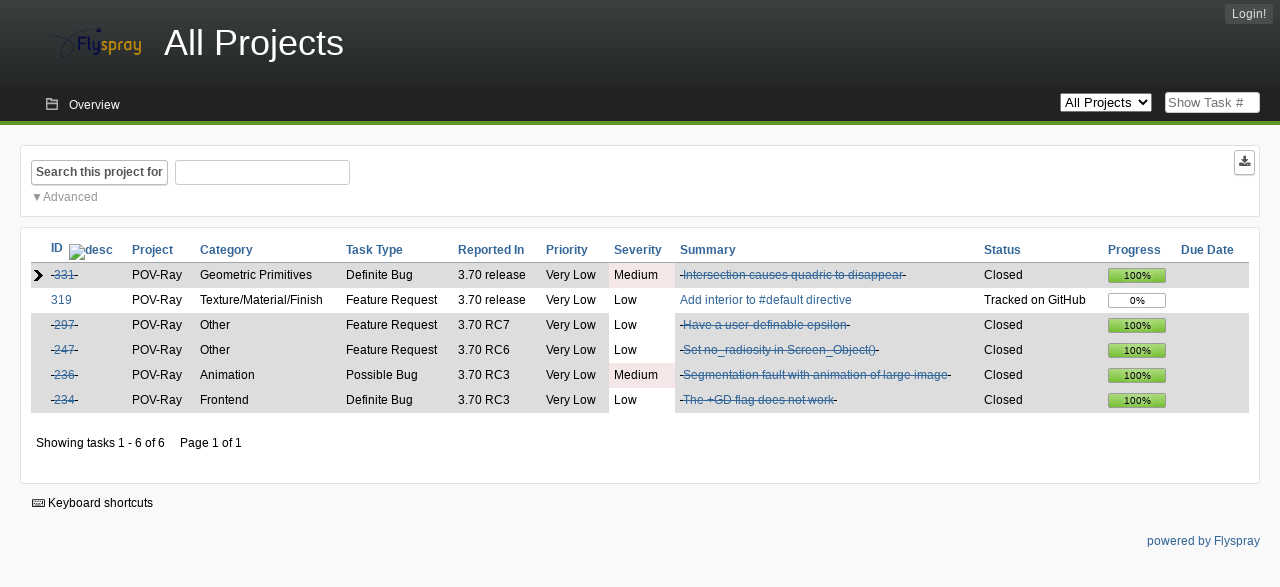

--- FILE ---
content_type: text/html; charset=utf-8
request_url: http://bugs.povray.org/index.php?do=tasklist&project=0&opened=71&status%5B0%5D=&order=id&sort=desc&order2=status&sort2=desc
body_size: 8300
content:
<!DOCTYPE html PUBLIC "-//W3C//DTD XHTML 1.0 Strict//EN" "http://www.w3.org/TR/xhtml1/DTD/xhtml1-strict.dtd">
<html xmlns="http://www.w3.org/1999/xhtml" lang="en-US" xml:lang="en-US">
<head>
<title>POV-Ray Bug Tracking System:All Projects: Tasklist</title>
<meta name="description" content="Flyspray, a Bug Tracking System written in PHP." />
<meta http-equiv="Content-Type" content="text/html; charset=utf-8" />
<meta http-equiv="Content-Script-Type" content="text/javascript" />
<meta http-equiv="Content-Style-Type" content="text/css" />
<meta name="viewport" content="width=device-width, initial-scale=1.0" />
<link rel="index" id="indexlink" type="text/html" href="http://bugs.povray.org/" />
<link rel="section" type="text/html" href="http://bugs.povray.org/?project=2" />
<link media="screen" href="http://bugs.povray.org/themes/CleanFS/theme.css" rel="stylesheet" type="text/css" />
<link media="print" href="http://bugs.povray.org/themes/CleanFS/theme_print.css" rel="stylesheet" type="text/css" />
<link href="http://bugs.povray.org/themes/CleanFS/font-awesome.min.css" rel="stylesheet" type="text/css" />
<link rel="alternate" type="application/rss+xml" title="Flyspray RSS 1.0 Feed"
  href="http://bugs.povray.org/feed.php?feed_type=rss1&amp;project=0" />
<link rel="alternate" type="application/rss+xml" title="Flyspray RSS 2.0 Feed"
  href="http://bugs.povray.org/feed.php?feed_type=rss2&amp;project=0" />
<link rel="alternate" type="application/atom+xml" title="Flyspray Atom 0.3 Feed"
  href="http://bugs.povray.org/feed.php?feed_type=atom&amp;project=0" />
<script type="text/javascript" src="http://bugs.povray.org/js/prototype/prototype.js"></script>
<script type="text/javascript" src="http://bugs.povray.org/js/script.aculo.us/scriptaculous.js"></script>
<script type="text/javascript" src="http://bugs.povray.org/js/index.js"></script>
<script type="text/javascript" src="http://bugs.povray.org/js/tabs.js"></script>
<script type="text/javascript" src="http://bugs.povray.org/js/functions.js"></script>
<script type="text/javascript" src="http://bugs.povray.org/js/jscalendar/calendar_stripped.js"></script>
<script type="text/javascript" src="http://bugs.povray.org/js/jscalendar/calendar-setup_stripped.js"> </script>
<script type="text/javascript" src="http://bugs.povray.org/js/jscalendar/lang/calendar-en.js"></script>
<script type="text/javascript" src="http://bugs.povray.org/js/lightbox/js/lightbox.js"></script>
<link rel="stylesheet" href="http://bugs.povray.org/js/lightbox/css/lightbox.css" type="text/css" media="screen" />
 
</head>
<body onload="" class="index p0">

    <h1 id="title"><a href="http://bugs.povray.org/">
	<img src="http://bugs.povray.org//flyspray_small.png" />	<span>All Projects</span>
    </a></h1>
    <input id="menu1" type="checkbox">
<label id="labelmenu1" for="menu1"></label>
<div id="menu"><ul id="menu-list"><li class="first">
	<input type="checkbox" id="s_loginbox" />
        <label for="s_loginbox" id="show_loginbox" accesskey="l">Login!</label>
        <div id="loginbox" class="popup"><form id="login" action="http://bugs.povray.org/index.php?do=authenticate" method="post">
<div id="login_input">
	<input placeholder="Username" class="text" type="text" id="lbl_user_name" name="user_name" size="17" maxlength="32" />
	<input placeholder="Password" class="password" type="password" id="lbl_password" name="password" size="17" maxlength="100" />
	<label for="lbl_remember">Remember me</label>
	<input type="checkbox" id="lbl_remember" name="remember_login" />
	<input type="hidden" name="return_to" value="/index.php?do=tasklist&amp;project=0&amp;opened=71&amp;status%5B0%5D=&amp;order=id&amp;sort=desc&amp;order2=status&amp;sort2=desc" />
	<input type="submit" value="Login!" name="login" id="login_button" />
</div>
<div id="login_links">
                      <a id="forgotlink"
                href="http://bugs.povray.org/index.php?do=lostpw">Lost password?</a>
        </div>
<div id="login_oauth">
    </div>
</form>
</div>
	</li></ul>
</div><div id="pm-menu">
	<input id="pmmenu" type="checkbox">
	<label id="labelpmmenu" for="pmmenu"></label>
	<ul id="pm-menu-list"><li class="first">
		<a id="toplevellink"
				href="http://bugs.povray.org/index.php?do=toplevel&amp;project=0">Overview</a>
	</li>	</ul>
	<div id="pmcontrol">
		<div id="projectselector">			<form id="projectselectorform" action="http://bugs.povray.org/index.php" method="get">
				<select name="project" onchange="document.getElementById('projectselectorform').submit()">
				<option value="0" selected="selected">All Projects</option><optgroup><option value="2">POV-Ray</option></optgroup>				</select>
				<noscript><button type="submit">Switch</button></noscript>
				<input type="hidden" name="do" value="index" />
				<input type="hidden" value="1" name="switch" />
							</form>
		</div>
		<div id="showtask">			<form action="http://bugs.povray.org/index.php" method="get">
				<noscript><button type="submit">Show Task #</button></noscript>
				<input id="task_id" name="show_task" class="text" type="text" size="10" accesskey="t" placeholder="Show Task #" />
			</form>
		</div>
	</div>
</div>

								
<div id="content">
	<div class="clear"></div>
		<script type="text/javascript">
    //Used for dynamically displaying the bulk edit pane, when Checkboxes are >1
    function BulkEditCheck()
    {
        var form = document.getElementById('massops');
        var count = 0;
        for(var n=0;n < form.length;n++){
            if(form[n].name == 'ids[]' && form[n].checked){
                count++;
            }
        }

        if(count == 0)
        {
            Effect.Fade('bulk_edit_selectedItems',{ duration: 0.2 });
        }
        if(count == 1)
        {
            Effect.Appear('bulk_edit_selectedItems',{ duration: 0.2 });
        }
    }

    function massSelectBulkEditCheck()
    {
        var form = document.getElementById('massops');
        var check_count = 0, uncheck_count;
        for(var n=0;n < form.length;n++){
            if(form[n].name == 'ids[]'){
		if(form[n].checked)
		    check_count++;
		else
		    uncheck_count++;
            }
        }

        if(check_count == 0)
        {
            Effect.Appear('bulk_edit_selectedItems',{ duration: 0.2 });
        }

        if(uncheck_count == 0)
        {
            Effect.Fade('bulk_edit_selectedItems',{ duration: 0.2 });
        }
    }

    function ClearAssignments()
    {
        document.getElementById('bulk_assignment').options.length = 0;
    }
</script>



<form id="search" action="http://bugs.povray.org/index.php" method="get">
  <button id="searchthisproject" type="submit">Search this project for</button>
  <input class="text" id="searchtext" name="string" type="text" size="20" placeholder=" "
   maxlength="100" value="" accesskey="q"/>
  <input type="hidden" name="project" value="0"/>
  <input type="hidden" name="do" value="index"/>
  <button type="submit" name="export_list" value="1" id="exporttasklist" title="Export Tasklist"><i class="fa fa-download"></i></button>
<style>
#sc2,#s_searchstate{display:none;}
#searchstateactions{color:#999;display:block;cursor:pointer;}
#s_searchstate:checked ~ #sc2 {display:block;}
#s_searchstate ~ label::before { content: "\25bc";}
#s_searchstate:checked ~ label::before { content: "\25b2";}
</style>
<input id="s_searchstate" type="checkbox" name="advancedsearch"/>
<label id="searchstateactions" for="s_searchstate">Advanced</label>
<div id="sc2" class="switchcontent">
<fieldset class="advsearch_misc">
   <legend>Miscellaneous</legend>
   <input type="checkbox" name="search_in_comments" value="1" id="sic" />                    <label class="left" for="sic">Search in comments</label>

                    <input type="checkbox" name="search_in_details" value="1" id="search_in_details" />                    <label class="left" for="search_in_details">Search details</label>

                    <input type="checkbox" name="search_for_all" value="1" id="sfa" />                    <label class="left" for="sfa">Search for all words</label>

                    <input type="checkbox" name="only_watched" value="1" id="only_watched" />                    <label class="left" for="only_watched">Tasks I watch</label>

                    <input type="checkbox" name="only_primary" value="1" id="only_primary" />                    <label class="left" for="only_primary">Tasks not blocking other tasks</label>

		<input type="checkbox" name="only_blocker" value="1" id="only_blocker" />		<label class="left" for="only_blocker" id="blockerlabel">Tasks blocking other tasks</label>
		<span id="blockerornoblocker">Blocker or nonblocker, selecting both filter options doesn&#039;t make sense.</span>
		<style>
		#blockerornoblocker {display:none;color:#c00;}
		#only_primary:checked ~ #only_blocker:checked ~ #blockerornoblocker {display:inline;}
		</style>
		
                    <input type="checkbox" name="has_attachment" value="1" id="has_attachment" />                    <label class="left" for="has_attachment">Has attachment</label>

                    <input type="checkbox" name="hide_subtasks" value="1" id="hide_subtasks" />                    <label class="left" for="hide_subtasks">Hide SubTasks</label>
                </fieldset>

                <fieldset class="advsearch_task">
                    <legend>Task Properties</legend>
            <!-- Task Type -->
		                        <div class="search_select">
		                            <label class="default multisel" for="type">Task Type</label>
                        <select name="type[]" id="type" multiple="multiple" size="8">
                            <option value="" selected="selected">All Task Types</option><option value="4">Possible Bug</option><option value="1">Definite Bug</option><option value="2">Feature Request</option><option value="5">Unimp. Feature/TODO</option><option value="6">Compatibility Issue</option>                        </select>
                    </div>

            <!-- Severity -->
		                        <div class="search_select">
		                            <label class="default multisel" for="sev">Severity</label>
                        <select name="sev[]" id="sev" multiple="multiple" size="8">
                            <option value="" selected="selected">All Severities</option><option value="5">Critical</option><option value="4">High</option><option value="3">Medium</option><option value="2">Low</option><option value="1">Very Low</option>                        </select>
                    </div>

            <!-- Priority -->
		                        <div class="search_select">
		                            <label class="default multisel" for="pri">Priority</label>
                        <select name="pri[]" id="pri" multiple="multiple" size="8">
                            <option value="" selected="selected">All Priorities</option><option value="6">Very High</option><option value="5">High</option><option value="4">Medium</option><option value="3">Low</option><option value="2">Very Low</option><option value="1">Defer</option>                        </select>
                    </div>

            <!-- Due Version -->
		                        <div class="search_select">
		                            <label class="default multisel" for="due">Due In Version</label>
                        <select name="due[]" id="due" multiple="multiple" size="8">
                            <option value="" selected="selected">Due In Any Version</option><option value="0">Unassigned</option>                        </select>
                    </div>

            <!-- Reportedin -->
		                        <div class="search_select">
		                            <label class="default multisel" for="reported">Reported Version</label>
                        <select name="reported[]" id="reported" multiple="multiple" size="8">
                            <option value="" selected="selected">Reported In Any Version</option>                        </select>
                    </div>

            <!-- Category -->
		                        <div class="search_select">
		                            <label class="default multisel" for="cat">Category</label>
                        <select name="cat[]" id="cat" multiple="multiple" size="8">
                            <option value="" selected="selected">All Categories</option>                        </select>
                    </div>

            <!-- Status -->
		                        <div class="search_select">
		                            <label class="default multisel" for="status">Status</label>
                        <select name="status[]" id="status" multiple="multiple" size="8">
                            <option value="" selected="selected">All Statuses</option><option value="open">All Open Tasks</option><option value="closed">All Closed Tasks</option><option value="1">Unconfirmed</option><option value="2">New</option><option value="3">Assigned</option><option value="4">Investigating</option><option value="5">Waiting on User</option><option value="6">Requires testing</option><option value="11">Shelved for peer review</option><option value="9">Submitted to codebase</option><option value="10">Released for community testing</option><option value="12">Tracked on GitHub</option>                        </select>
                    </div>

            <!-- Progress -->
		                        <div class="search_select">
		                            <label class="default multisel" for="percent">Percent Complete</label>
                        <!-- legacy: tpl_options()
                        <select name="percent[]" id="percent" multiple="multiple" size="12">
                                                        <option value="" selected="selected">Any Progress</option><option value="0">0</option><option value="10">10</option><option value="20">20</option><option value="30">30</option><option value="40">40</option><option value="50">50</option><option value="60">60</option><option value="70">70</option><option value="80">80</option><option value="90">90</option><option value="100">100</option>                        </select>
                        -->
<select name="percent[]" id="percent" multiple="multiple" size="12">
<option value="" selected="selected">Any Progress</option>
<option value="0" class="percent0">0</option>
<option value="10" class="percent10">10</option>
<option value="20" class="percent20">20</option>
<option value="30" class="percent30">30</option>
<option value="40" class="percent40">40</option>
<option value="50" class="percent50">50</option>
<option value="60" class="percent60">60</option>
<option value="70" class="percent70">70</option>
<option value="80" class="percent80">80</option>
<option value="90" class="percent90">90</option>
<option value="100" class="percent100">100</option>
</select>                    </div>
                    <div class="clear"></div>
                </fieldset>

                <fieldset class="advsearch_users">
                    <legend>Users</legend>
                    <label class="default multisel" for="opened">Opened by</label>
                    <input class="users text"  placeholder = " " type="text" name="opened" id="opened" value="Cousin_Ricky" />
<span class="autocomplete" id="opened_complete"></span>
<script type="text/javascript">
    showstuff('opened_complete');
    new Ajax.Autocompleter('opened', 'opened_complete', 'http://bugs.povray.org/js/callbacks/usersearch.php', {})
</script>

		                    <label class="default multisel" for="dev">Assigned To</label>
                    <input class="users text"  placeholder = " " type="text" name="dev" id="dev" value="" />
<span class="autocomplete" id="dev_complete"></span>
<script type="text/javascript">
    showstuff('dev_complete');
    new Ajax.Autocompleter('dev', 'dev_complete', 'http://bugs.povray.org/js/callbacks/usersearch.php', {})
</script>
                    <label class="default multisel" for="closed">Closed by</label>
                    <input class="users text"  placeholder = " " type="text" name="closed" id="closed" value="" />
<span class="autocomplete" id="closed_complete"></span>
<script type="text/javascript">
    showstuff('closed_complete');
    new Ajax.Autocompleter('closed', 'closed_complete', 'http://bugs.povray.org/js/callbacks/usersearch.php', {})
</script>
                </fieldset>

                <fieldset class="advsearch_dates">
                    <legend>Dates</legend>
            <!-- Due Date -->
		                        <div class="dateselect">
		                            <label for="duedatefrom">Due from</label>
<input id="duedatefrom" type="text" class="text" size="10" name="duedatefrom" placeholder=" " value="" />

<a class="datelink" href="#" id="duedatefromdateview">
  <!--<img src="" alt="Select Date" />-->
</a>
<script type="text/javascript">Calendar.setup({daFormat: '%Y-%m-%d',inputField: "duedatefrom", button: "duedatefromdateview"});</script>
                        <label for="duedateto">to</label>
<input id="duedateto" type="text" class="text" size="10" name="duedateto" placeholder=" " value="" />

<a class="datelink" href="#" id="duedatetodateview">
  <!--<img src="" alt="Select Date" />-->
</a>
<script type="text/javascript">Calendar.setup({daFormat: '%Y-%m-%d',inputField: "duedateto", button: "duedatetodateview"});</script>
                    </div>
                    <div class="dateselect">
                        <label for="changedfrom">Changed from</label>
<input id="changedfrom" type="text" class="text" size="10" name="changedfrom" placeholder=" " value="" />

<a class="datelink" href="#" id="changedfromdateview">
  <!--<img src="" alt="Select Date" />-->
</a>
<script type="text/javascript">Calendar.setup({daFormat: '%Y-%m-%d',inputField: "changedfrom", button: "changedfromdateview"});</script>
                        <label for="changedto">to</label>
<input id="changedto" type="text" class="text" size="10" name="changedto" placeholder=" " value="" />

<a class="datelink" href="#" id="changedtodateview">
  <!--<img src="" alt="Select Date" />-->
</a>
<script type="text/javascript">Calendar.setup({daFormat: '%Y-%m-%d',inputField: "changedto", button: "changedtodateview"});</script>
                    </div>
                    <div class="dateselect">
                        <label for="openedfrom">Opened from</label>
<input id="openedfrom" type="text" class="text" size="10" name="openedfrom" placeholder=" " value="" />

<a class="datelink" href="#" id="openedfromdateview">
  <!--<img src="" alt="Select Date" />-->
</a>
<script type="text/javascript">Calendar.setup({daFormat: '%Y-%m-%d',inputField: "openedfrom", button: "openedfromdateview"});</script>
                        <label for="openedto">to</label>
<input id="openedto" type="text" class="text" size="10" name="openedto" placeholder=" " value="" />

<a class="datelink" href="#" id="openedtodateview">
  <!--<img src="" alt="Select Date" />-->
</a>
<script type="text/javascript">Calendar.setup({daFormat: '%Y-%m-%d',inputField: "openedto", button: "openedtodateview"});</script>
                    </div>
                    <div class="dateselect">
                        <label for="closedfrom">Closed from</label>
<input id="closedfrom" type="text" class="text" size="10" name="closedfrom" placeholder=" " value="" />

<a class="datelink" href="#" id="closedfromdateview">
  <!--<img src="" alt="Select Date" />-->
</a>
<script type="text/javascript">Calendar.setup({daFormat: '%Y-%m-%d',inputField: "closedfrom", button: "closedfromdateview"});</script>
                        <label for="closedto">to</label>
<input id="closedto" type="text" class="text" size="10" name="closedto" placeholder=" " value="" />

<a class="datelink" href="#" id="closedtodateview">
  <!--<img src="" alt="Select Date" />-->
</a>
<script type="text/javascript">Calendar.setup({daFormat: '%Y-%m-%d',inputField: "closedto", button: "closedtodateview"});</script>
                    </div>
                </fieldset>
            </div>
</form>
<div id="tasklist">
<form action="http://bugs.povray.org/index.php?project=0&amp;do=tasklist&amp;project=0&amp;opened=71&amp;status%5B0%5D=&amp;order=id&amp;sort=desc&amp;order2=status&amp;sort2=desc" method="post" name="massops" enctype="multipart/form-data" id="massops"><input type="hidden" name="csrftoken" value="707238375" /><div>
<script type="text/javascript">
	var cX = 0; var cY = 0; var rX = 0; var rY = 0;
	function UpdateCursorPosition(e){ cX = e.pageX; cY = e.pageY;}
	function UpdateCursorPositionDocAll(e){ cX = e.clientX; cY = e.clientY;}
	if(document.all) { document.onmousemove = UpdateCursorPositionDocAll; }
	else { document.onmousemove = UpdateCursorPosition; }
	function AssignPosition(d) {
		if (self.pageYOffset) {
			rX = self.pageXOffset;
			rY = self.pageYOffset;
		} else if(document.documentElement && document.documentElement.scrollTop) {
			rX = document.documentElement.scrollLeft;
			rY = document.documentElement.scrollTop;
		} else if(document.body) {
			rX = document.body.scrollLeft;
			rY = document.body.scrollTop;
		}
		if (document.all) {
			cX += rX;
			cY += rY;
		}
		d.style.left = (cX+10) + "px";
		d.style.top = (cY+10) + "px";
	}
	function Show(elem, id) {
		if(cY == 0) return;
		var div = document.getElementById("desc_"+id);
		AssignPosition(div);
		div.style.display = "block";
	}
	function Hide(elem, id)	{
		document.getElementById("desc_"+id).style.display = "none";
	}
</script>	
<table id="tasklist_table">
<colgroup>
	<col class="caret" />
			<col class="id" />
		<col class="project" />
		<col class="category" />
		<col class="tasktype" />
		<col class="reportedin" />
		<col class="priority" />
		<col class="severity" />
		<col class="summary" />
		<col class="status" />
		<col class="progress" />
		<col class="duedate" />
	</colgroup>
<thead>
<tr>
	<th class="caret"></th>
	<th class="id orderby"><a title="Sort by this column" href="http://bugs.povray.org/index.php?do=tasklist&amp;project=0&amp;opened=71&amp;status%5B0%5D=&amp;order=id&amp;sort=asc&amp;order2=status&amp;sort2=desc">ID&nbsp;&nbsp;<img src="" alt="desc" /></a></th><th class="project"><a title="Sort by this column" href="http://bugs.povray.org/index.php?do=tasklist&amp;project=0&amp;opened=71&amp;status%5B0%5D=&amp;order=project&amp;sort=asc&amp;order2=id&amp;sort2=desc">Project</a></th><th class="category"><a title="Sort by this column" href="http://bugs.povray.org/index.php?do=tasklist&amp;project=0&amp;opened=71&amp;status%5B0%5D=&amp;order=category&amp;sort=asc&amp;order2=id&amp;sort2=desc">Category</a></th><th class="tasktype"><a title="Sort by this column" href="http://bugs.povray.org/index.php?do=tasklist&amp;project=0&amp;opened=71&amp;status%5B0%5D=&amp;order=tasktype&amp;sort=asc&amp;order2=id&amp;sort2=desc">Task Type</a></th><th class="reportedin"><a title="Sort by this column" href="http://bugs.povray.org/index.php?do=tasklist&amp;project=0&amp;opened=71&amp;status%5B0%5D=&amp;order=reportedin&amp;sort=desc&amp;order2=id&amp;sort2=desc">Reported In</a></th><th class="priority"><a title="Sort by this column" href="http://bugs.povray.org/index.php?do=tasklist&amp;project=0&amp;opened=71&amp;status%5B0%5D=&amp;order=priority&amp;sort=desc&amp;order2=id&amp;sort2=desc">Priority</a></th><th class="severity"><a title="Sort by this column" href="http://bugs.povray.org/index.php?do=tasklist&amp;project=0&amp;opened=71&amp;status%5B0%5D=&amp;order=severity&amp;sort=desc&amp;order2=id&amp;sort2=desc">Severity</a></th><th class="summary"><a title="Sort by this column" href="http://bugs.povray.org/index.php?do=tasklist&amp;project=0&amp;opened=71&amp;status%5B0%5D=&amp;order=summary&amp;sort=desc&amp;order2=id&amp;sort2=desc">Summary</a></th><th class="status"><a title="Sort by this column" href="http://bugs.povray.org/index.php?do=tasklist&amp;project=0&amp;opened=71&amp;status%5B0%5D=&amp;order=status&amp;sort=desc&amp;order2=id&amp;sort2=desc">Status</a></th><th class="progress"><a title="Sort by this column" href="http://bugs.povray.org/index.php?do=tasklist&amp;project=0&amp;opened=71&amp;status%5B0%5D=&amp;order=progress&amp;sort=desc&amp;order2=id&amp;sort2=desc">Progress</a></th><th class="duedate"><a title="Sort by this column" href="http://bugs.povray.org/index.php?do=tasklist&amp;project=0&amp;opened=71&amp;status%5B0%5D=&amp;order=duedate&amp;sort=desc&amp;order2=id&amp;sort2=desc">Due Date</a></th></tr>
</thead>
<tbody>
<tr id="task331" class="severity3 closed">
	<td class="caret"></td>
	<td class='task_id'><del>&#160;<a href="http://bugs.povray.org/index.php?do=details&amp;task_id=331&amp;opened=71&amp;status%5B0%5D=&amp;order=id&amp;sort=desc&amp;order2=status&amp;sort2=desc" title="Fixed | Intersection causes quadric to disappear | 100%"  class = "closedtasklink">331</a>&#160;</del></td><td class='task_project'>POV-Ray</td><td class='task_category'>Geometric Primitives</td><td class='task_tasktype typ1'>Definite Bug</td><td class='task_reportedin'>3.70 release</td><td class='task_priority pri2'>Very Low</td><td class='task_severity sev3'>Medium</td><td class='task_summary' onmouseover="Show(this,331)" onmouseout="Hide(this, 331)"><del>&#160;<a href="http://bugs.povray.org/index.php?do=details&amp;task_id=331&amp;opened=71&amp;status%5B0%5D=&amp;order=id&amp;sort=desc&amp;order2=status&amp;sort2=desc" title="Fixed | Intersection causes quadric to disappear | 100%"  class = "closedtasklink">Intersection causes quadric to disappear</a>&#160;</del></td><td class='task_status sta12'>Closed</td>	<td class="task_progress"><div class="progress_bar_container"><span>100%</span><div class="progress_bar" style="width:100%"></div></div></td>
		<td class='task_duedate'></td>	<td id="desc_331" class="descbox box">
	<b>Task Description</b>
	
<p>
The following paraboloid renders correctly:
</p>
<pre class="code">intersection
{ quadric { &lt;1, 0, 1&gt;, &lt;0, 0, 0&gt;, &lt;0, 1, 0&gt;, -1 }
  cylinder { 0, y, 1 }
}</pre>

<p>
However, when I extend the clipping cylinder downward:
</p>
<pre class="code">intersection
{ quadric { &lt;1, 0, 1&gt;, &lt;0, 0, 0&gt;, &lt;0, 1, 0&gt;, -1 }
  cylinder { -y, y, 1 }
}</pre>

<p>
the object disappears completely in POV-Ray 3.7 and 3.7.1. In POV-Ray <br />3.6.1, it renders as expected.
</p>

<p>
POV-Ray 3.7.0.unofficial (self-compiled with g++ 4.8, but completely unaltered)<br />POV-Ray 3.7.1-alpha.8150025.unofficial<br />openSUSE 13.2 GNU/Linux
</p>

<p>
This scene file illustrates the problem:
</p>
<pre class="code">// +w480 +h240
#version 3.6; //[sic]

global_settings { assumed_gamma 1 }

camera
{ location &lt;0, 1, -7.5958&gt;
  look_at &lt;0, 1, 0&gt;
  right 2 * x
  up y
  angle 43.1038
}

#default { finish { diffuse 0.6 ambient rgb 0.15618 } }

light_source
{ &lt;-4.3125, 9.6250, -7.4695&gt;,
  rgb 6856.3
  fade_power 2 fade_distance 0.10417
  spotlight point_at &lt;0, 1, 0&gt; radius 45 falloff 90
}

box
{ -&lt;9, 11, 9&gt;, &lt;9, 11, 9&gt;
  pigment { rgb 1 }
}

plane
{ y, 0
  pigment { checker rgb 0.05 rgb 1 }
}

intersection
{ quadric { &lt;1, 0, 1&gt;, &lt;0, 0, 0&gt;, &lt;0, 1, 0&gt;, -1 }
  cylinder { 0, y, 1 }
  pigment { green 0.5 }
  translate &lt;-1.25, 1, 0&gt;
}

intersection
{ quadric { &lt;1, 0, 1&gt;, &lt;0, 0, 0&gt;, &lt;0, 1, 0&gt;, -1 }
  cylinder { -y, y, 1 }
  pigment { green 0.5 }
  translate &lt;1.25, 1, 0&gt;
}</pre>

<p>
On the right side, there should have been a cylinder capped with a paraboloid. A <a href="http://news.povray.org/povray.bugreports/thread/%3C55b39c37%241%40news.povray.org%3E/" class="urlextern" title="http://news.povray.org/povray.bugreports/thread/%3C55b39c37%241%40news.povray.org%3E/">thread has been started in povray.bugreports</a><a href="http://wiki.povray.org/content/" class="internallink"></a>. Jerome has started to look at it.
</p>
	</td>
</tr>
<tr id="task319" class="severity2">
	<td class="caret"></td>
	<td class='task_id'><a href="http://bugs.povray.org/index.php?do=details&amp;task_id=319&amp;opened=71&amp;status%5B0%5D=&amp;order=id&amp;sort=desc&amp;order2=status&amp;sort2=desc" title="Tracked on GitHub | Add interior to #default directive | 0%" >319</a></td><td class='task_project'>POV-Ray</td><td class='task_category'>Texture/Material/Finish</td><td class='task_tasktype typ2'>Feature Request</td><td class='task_reportedin'>3.70 release</td><td class='task_priority pri2'>Very Low</td><td class='task_severity sev2'>Low</td><td class='task_summary' onmouseover="Show(this,319)" onmouseout="Hide(this, 319)"><a href="http://bugs.povray.org/index.php?do=details&amp;task_id=319&amp;opened=71&amp;status%5B0%5D=&amp;order=id&amp;sort=desc&amp;order2=status&amp;sort2=desc" title="Tracked on GitHub | Add interior to #default directive | 0%" >Add interior to #default directive</a></td><td class='task_status sta12'>Tracked on GitHub</td>	<td class="task_progress"><div class="progress_bar_container"><span>0%</span><div class="progress_bar" style="width:0%"></div></div></td>
		<td class='task_duedate'></td>	<td id="desc_319" class="descbox box">
	<b>Task Description</b>
	
<p>
When working with predefined materials, it would be useful to have something like:
</p>
<pre class="code">#if (!Use_photons)
  #default { interior { caustics 1 } }
#end

#include &quot;my_predefined_materials.inc&quot;</pre>

<p>
Default medias or IORs could also be useful.
</p>
	</td>
</tr>
<tr id="task297" class="severity2 closed">
	<td class="caret"></td>
	<td class='task_id'><del>&#160;<a href="http://bugs.povray.org/index.php?do=details&amp;task_id=297&amp;opened=71&amp;status%5B0%5D=&amp;order=id&amp;sort=desc&amp;order2=status&amp;sort2=desc" title="Won&#039;t implement | Have a user-definable epsilon | 100%"  class = "closedtasklink">297</a>&#160;</del></td><td class='task_project'>POV-Ray</td><td class='task_category'>Other</td><td class='task_tasktype typ2'>Feature Request</td><td class='task_reportedin'>3.70 RC7</td><td class='task_priority pri2'>Very Low</td><td class='task_severity sev2'>Low</td><td class='task_summary' onmouseover="Show(this,297)" onmouseout="Hide(this, 297)"><del>&#160;<a href="http://bugs.povray.org/index.php?do=details&amp;task_id=297&amp;opened=71&amp;status%5B0%5D=&amp;order=id&amp;sort=desc&amp;order2=status&amp;sort2=desc" title="Won&#039;t implement | Have a user-definable epsilon | 100%"  class = "closedtasklink">Have a user-definable epsilon</a>&#160;</del></td><td class='task_status sta1'>Closed</td>	<td class="task_progress"><div class="progress_bar_container"><span>100%</span><div class="progress_bar" style="width:100%"></div></div></td>
		<td class='task_duedate'></td>	<td id="desc_297" class="descbox box">
	<b>Task Description</b>
	
<p>
There are times when scaling an entire scene up or down is difficult or just not feasible.
</p>

<p>
One suggestion is a global_settings option.
</p>

<p>
Also, I&rsquo;ve noticed that in some situations, such as interactions between certain transparent objects, the epsilon seems to kick in quite early.  Perhaps there could be situational or contextual epsilons, such as the &ldquo;tolerance&rdquo; of sphere_sweep or the &ldquo;accuracy&rdquo; of isosurface.
</p>
	</td>
</tr>
<tr id="task247" class="severity2 closed">
	<td class="caret"></td>
	<td class='task_id'><del>&#160;<a href="http://bugs.povray.org/index.php?do=details&amp;task_id=247&amp;opened=71&amp;status%5B0%5D=&amp;order=id&amp;sort=desc&amp;order2=status&amp;sort2=desc" title="Implemented | Set no_radiosity in Screen_Object() | 100%"  class = "closedtasklink">247</a>&#160;</del></td><td class='task_project'>POV-Ray</td><td class='task_category'>Other</td><td class='task_tasktype typ2'>Feature Request</td><td class='task_reportedin'>3.70 RC6</td><td class='task_priority pri2'>Very Low</td><td class='task_severity sev2'>Low</td><td class='task_summary' onmouseover="Show(this,247)" onmouseout="Hide(this, 247)"><del>&#160;<a href="http://bugs.povray.org/index.php?do=details&amp;task_id=247&amp;opened=71&amp;status%5B0%5D=&amp;order=id&amp;sort=desc&amp;order2=status&amp;sort2=desc" title="Implemented | Set no_radiosity in Screen_Object() | 100%"  class = "closedtasklink">Set no_radiosity in Screen_Object()</a>&#160;</del></td><td class='task_status sta3'>Closed</td>	<td class="task_progress"><div class="progress_bar_container"><span>100%</span><div class="progress_bar" style="width:100%"></div></div></td>
		<td class='task_duedate'></td>	<td id="desc_247" class="descbox box">
	<b>Task Description</b>
	
<p>
Suggestion:
</p>

<p>
In file screen.inc, have macro Screen_Object() set no_radiosity on the object.
</p>
	</td>
</tr>
<tr id="task236" class="severity3 closed">
	<td class="caret"></td>
	<td class='task_id'><del>&#160;<a href="http://bugs.povray.org/index.php?do=details&amp;task_id=236&amp;opened=71&amp;status%5B0%5D=&amp;order=id&amp;sort=desc&amp;order2=status&amp;sort2=desc" title="Duplicate report | Segmentation fault with animation of large image | 100%"  class = "closedtasklink">236</a>&#160;</del></td><td class='task_project'>POV-Ray</td><td class='task_category'>Animation</td><td class='task_tasktype typ4'>Possible Bug</td><td class='task_reportedin'>3.70 RC3</td><td class='task_priority pri2'>Very Low</td><td class='task_severity sev3'>Medium</td><td class='task_summary' onmouseover="Show(this,236)" onmouseout="Hide(this, 236)"><del>&#160;<a href="http://bugs.povray.org/index.php?do=details&amp;task_id=236&amp;opened=71&amp;status%5B0%5D=&amp;order=id&amp;sort=desc&amp;order2=status&amp;sort2=desc" title="Duplicate report | Segmentation fault with animation of large image | 100%"  class = "closedtasklink">Segmentation fault with animation of large image</a>&#160;</del></td><td class='task_status sta1'>Closed</td>	<td class="task_progress"><div class="progress_bar_container"><span>100%</span><div class="progress_bar" style="width:100%"></div></div></td>
		<td class='task_duedate'></td>	<td id="desc_236" class="descbox box">
	<b>Task Description</b>
	
<p>
If the image is more than 1270 pixels wide or more than 720 pixels high, animation fails with a segmentation fault during the second rendered frame. This happens after parsing is complete and the .pov-state file is created. The last message line is the &ldquo;[Rendering...]&rdquo; line. (There is also a separate, but possibly related, issue that the output display does not work for these renders.)
</p>

<p>
On one occasion, POV-Ray hung, and I had to ctrl-Z kill -9 out of it.
</p>

<p>
On another occasion, instead of the segmentation fault, I got the message:<br />
</p>
<pre class="code">povray: xcb_io.c:140: dequeue_pending_request: Assertion `req == dpy-&gt;xcb-&gt;pending_requests' failed.
Aborted</pre>

<p>
There is no crash when -D is used.
</p>

<p>
I have not run an animation this large in Windows, so I don&rsquo;t know if it&rsquo;s a problem there.
</p>

<p>
Neither problem occurs in POV-Ray 3.6.1.
</p>

<p>
I used the following source code:<br />
</p>
<pre class="code">global_settings { assumed_gamma 1 }
light_source { &lt;-1, 1, -1&gt; * 1000, rgb 1 }
sphere { 2.5 * z, 1 pigment { red 1 } }</pre>



<h2 id="platform">Platform</h2>
<div class="level2">

<p>
Operating system: openSUSE Linux 12.1<br />Hardware: HP Pavilion dv5030us Notebook PC (32 bits)<br />RAM: 1GB<br />Displays: 1280&times;800 built-in panel; 1680&times;1050 HP w2007 external monitor
</p>

</div>

<h2 id="libraries">Libraries</h2>
<div class="level2">

<p>
Boost 1.48.0 (Note: bzip2 and python dependent modules did not compile, and MPI support does not work.)<br />Zlib 1.2.5 (LibXML 2.7.8)<br />LibPNG 1.5.7<br />LibJPEG IJG 8d<br />LibTIFF 3.8.2<br />OpenEXR 1.6.1 (IlmBase 1.0.1)<br />SDL unknown
</p>

</div>
	</td>
</tr>
<tr id="task234" class="severity2 closed">
	<td class="caret"></td>
	<td class='task_id'><del>&#160;<a href="http://bugs.povray.org/index.php?do=details&amp;task_id=234&amp;opened=71&amp;status%5B0%5D=&amp;order=id&amp;sort=desc&amp;order2=status&amp;sort2=desc" title="Fixed | The +GD flag does not work | 100%"  class = "closedtasklink">234</a>&#160;</del></td><td class='task_project'>POV-Ray</td><td class='task_category'>Frontend</td><td class='task_tasktype typ1'>Definite Bug</td><td class='task_reportedin'>3.70 RC3</td><td class='task_priority pri2'>Very Low</td><td class='task_severity sev2'>Low</td><td class='task_summary' onmouseover="Show(this,234)" onmouseout="Hide(this, 234)"><del>&#160;<a href="http://bugs.povray.org/index.php?do=details&amp;task_id=234&amp;opened=71&amp;status%5B0%5D=&amp;order=id&amp;sort=desc&amp;order2=status&amp;sort2=desc" title="Fixed | The +GD flag does not work | 100%"  class = "closedtasklink">The +GD flag does not work</a>&#160;</del></td><td class='task_status sta10'>Closed</td>	<td class="task_progress"><div class="progress_bar_container"><span>100%</span><div class="progress_bar" style="width:100%"></div></div></td>
		<td class='task_duedate'></td>	<td id="desc_234" class="descbox box">
	<b>Task Description</b>
	
<p>
The +GD flag gives me an &ldquo;Invalid parameter&rdquo; error, whether on the command line or in a .ini file.
</p>

<p>
Debug_File= still works.
</p>

<p>
I reported this in povray.beta-test, but did not receive a response.
</p>

<p>
The problem occurs in both Windows 7 and in Linux.
</p>
	</td>
</tr>
</tbody>
</table>
<table id="pagenumbers">
<tr>
	<td id="taskrange">Showing tasks 1 - 6 of 6</td>
	<td id="numbers">Page 1 of 1</td>
</tr>
</table>

<!-- Bulk editing Tasks -->
</div>
</form>
</div>
<input type="checkbox" id="s_shortcuts" />
<label for="s_shortcuts" id="shortcutlabel"><i class="fa fa-keyboard-o"></i> Keyboard shortcuts</label>
<label for="s_shortcuts" id="shortcutsmodal"></label>
<div id="shortcuts">
<label for="s_shortcuts" id="shortcutclose"><i class="fa fa-close fa-2x"></i></label>
<h3>Available keyboard shortcuts</h3>
<h4></h4>
<ul>
<li><kbd>SHIFT+ALT+l</kbd> Login Dialog / Logout</li>
<li><kbd>SHIFT+ALT+a</kbd> Add new task</li>
<li><kbd>SHIFT+ALT+m</kbd> My searches</li>
<li><kbd>SHIFT+ALT+t</kbd> focus taskid search</li>
</ul>
<h4>Tasklist</h4>
<ul>
<li><kbd>o</kbd> open selected task</li>
<li><kbd>j</kbd> move cursor down</li>
<li><kbd>k</kbd> move cursor up</li>
</ul>
<h4>Task Details</h4>
<ul>
<li><kbd>n</kbd> Next task</li>
<li><kbd>p</kbd> Previous task</li>
<li><kbd>SHIFT+ALT+e</kbd> <kbd>ENTER</kbd> Edit this task</li>
<li><kbd>SHIFT+ALT+y</kbd> Close Task</li>
</ul>
<h4>Task Editing</h4>
<ul>
<li><kbd>SHIFT+ALT+s</kbd> save task</li>
</ul>
</div>
</div>
<div id="footer">
      
  <!-- Please don't remove this line - it helps promote Flyspray -->
  <a href="http://flyspray.org/" class="offsite">powered by Flyspray</a>
</div>
</body>
</html>
